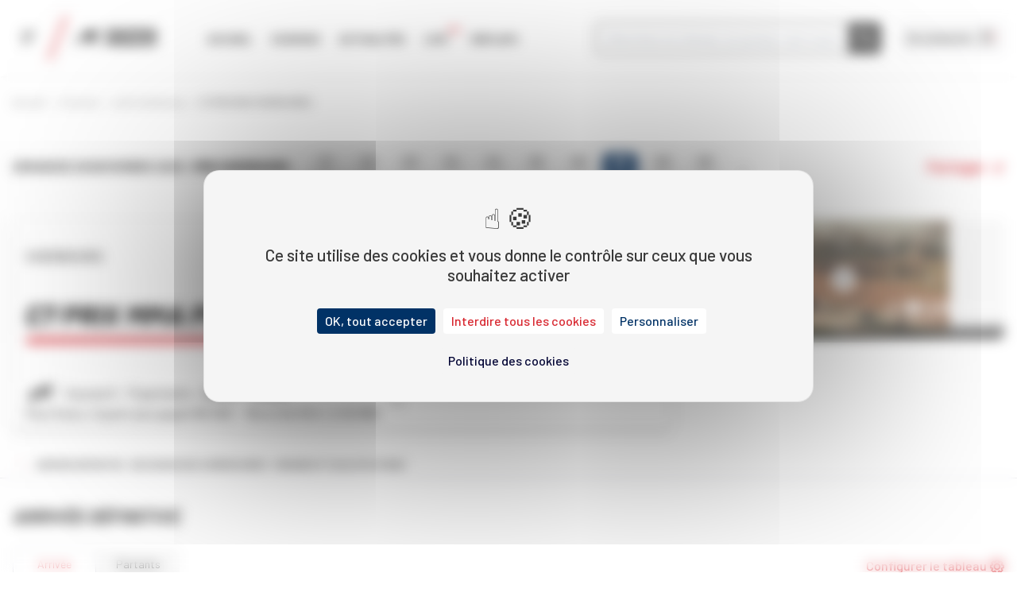

--- FILE ---
content_type: text/html; charset=UTF-8
request_url: https://equidia-playvodccf-p-player.hexaglobe.net/playvodccf_v3/iframe.php?videoId=20201129_32191652_00000HR&publicKey=4bf4b386c994bf0aa1f6a7bb64e8255b&hashKey=ec65732cc256407037ef0c10f4be12bceac749f1c16e4feadff724750ee684fb&expireTimestamp=1769700435&autoplay=1&mute=1
body_size: 994
content:
<!DOCTYPE html>
<html lang="en">
<head>
    <meta charset="UTF-8">
    <title>MultiFlux</title>

    <style>
        body
        {
            height: 100%;
            width: 100%;
            overflow: hidden;
            position: absolute;
            margin: 0px;
            padding: 0px;
            border: 0px none;
            font-size: 100%;
            text-align: start;
        }
        div#playerContainer
        {
            height: 100%;
        }

    </style>

    <script src="https://ajax.googleapis.com/ajax/libs/jquery/1.12.4/jquery.min.js" type="text/javascript"></script>

   <link rel="stylesheet" href="https://cdn-player.hexaglobe.net/equidia/main/hexa-player-latest.css" />
   <link rel="stylesheet" href="https://cdn-player.hexaglobe.net/equidia/main/custom-partner-latest.css" />
   <script src="https://cdn-player.hexaglobe.net/equidia/main/hexa-player-latest.js"></script>



</head>
<body class="hexaParentView">



<div id="playerContainer">
   <video playsinline autoplay muted class="video" style="width: 100%; height: 100%;"></video>
</div>


<script>
    (function(i,s,o,g,r,a,m){i['GoogleAnalyticsObject']=r;i[r]=i[r]||function(){
        (i[r].q=i[r].q||[]).push(arguments)},i[r].l=1*new Date();a=s.createElement(o),
        m=s.getElementsByTagName(o)[0];a.async=1;a.src=g;m.parentNode.insertBefore(a,m)
    })(window,document,'script','//www.google-analytics.com/analytics.js','ga');
    ga('create', 'UA-53446806-31', 'auto');
    ga('send', 'pageview');
</script>
<script>

   var parameterEquidia = {
       idDivContainer: 'playerContainer',
       videoId: '20201129_32191652_00000HR',
       apiUrl: 'https://equidia-vodccf-p-api.hexaglobe.net',
       authenticationParameter: 'b16d48525feb78bb5f729ab781e2b3cc/621e6b1e43601766df9513370ecb2c98abfca912a4839f0dd6d59c7e2dc16990/1769714837',
       urlPoster: 'https://equidia-vodccf-p-api.hexaglobe.net/thumbs/20201129_32191652_00000HR-1.jpg',
   };
   hexaplayerNamespace.initPlayerVOD(parameterEquidia);


</script>



</body>


</html>



--- FILE ---
content_type: text/html; charset=utf-8
request_url: https://www.google.com/recaptcha/api2/anchor?ar=1&k=6LfI3WwmAAAAAMIXs7qjKBMlnWZgRXiCHR9yTzZp&co=aHR0cHM6Ly93d3cubGV0cm90LmNvbTo0NDM.&hl=en&v=N67nZn4AqZkNcbeMu4prBgzg&size=invisible&anchor-ms=20000&execute-ms=30000&cb=5i1r8462zy72
body_size: 48767
content:
<!DOCTYPE HTML><html dir="ltr" lang="en"><head><meta http-equiv="Content-Type" content="text/html; charset=UTF-8">
<meta http-equiv="X-UA-Compatible" content="IE=edge">
<title>reCAPTCHA</title>
<style type="text/css">
/* cyrillic-ext */
@font-face {
  font-family: 'Roboto';
  font-style: normal;
  font-weight: 400;
  font-stretch: 100%;
  src: url(//fonts.gstatic.com/s/roboto/v48/KFO7CnqEu92Fr1ME7kSn66aGLdTylUAMa3GUBHMdazTgWw.woff2) format('woff2');
  unicode-range: U+0460-052F, U+1C80-1C8A, U+20B4, U+2DE0-2DFF, U+A640-A69F, U+FE2E-FE2F;
}
/* cyrillic */
@font-face {
  font-family: 'Roboto';
  font-style: normal;
  font-weight: 400;
  font-stretch: 100%;
  src: url(//fonts.gstatic.com/s/roboto/v48/KFO7CnqEu92Fr1ME7kSn66aGLdTylUAMa3iUBHMdazTgWw.woff2) format('woff2');
  unicode-range: U+0301, U+0400-045F, U+0490-0491, U+04B0-04B1, U+2116;
}
/* greek-ext */
@font-face {
  font-family: 'Roboto';
  font-style: normal;
  font-weight: 400;
  font-stretch: 100%;
  src: url(//fonts.gstatic.com/s/roboto/v48/KFO7CnqEu92Fr1ME7kSn66aGLdTylUAMa3CUBHMdazTgWw.woff2) format('woff2');
  unicode-range: U+1F00-1FFF;
}
/* greek */
@font-face {
  font-family: 'Roboto';
  font-style: normal;
  font-weight: 400;
  font-stretch: 100%;
  src: url(//fonts.gstatic.com/s/roboto/v48/KFO7CnqEu92Fr1ME7kSn66aGLdTylUAMa3-UBHMdazTgWw.woff2) format('woff2');
  unicode-range: U+0370-0377, U+037A-037F, U+0384-038A, U+038C, U+038E-03A1, U+03A3-03FF;
}
/* math */
@font-face {
  font-family: 'Roboto';
  font-style: normal;
  font-weight: 400;
  font-stretch: 100%;
  src: url(//fonts.gstatic.com/s/roboto/v48/KFO7CnqEu92Fr1ME7kSn66aGLdTylUAMawCUBHMdazTgWw.woff2) format('woff2');
  unicode-range: U+0302-0303, U+0305, U+0307-0308, U+0310, U+0312, U+0315, U+031A, U+0326-0327, U+032C, U+032F-0330, U+0332-0333, U+0338, U+033A, U+0346, U+034D, U+0391-03A1, U+03A3-03A9, U+03B1-03C9, U+03D1, U+03D5-03D6, U+03F0-03F1, U+03F4-03F5, U+2016-2017, U+2034-2038, U+203C, U+2040, U+2043, U+2047, U+2050, U+2057, U+205F, U+2070-2071, U+2074-208E, U+2090-209C, U+20D0-20DC, U+20E1, U+20E5-20EF, U+2100-2112, U+2114-2115, U+2117-2121, U+2123-214F, U+2190, U+2192, U+2194-21AE, U+21B0-21E5, U+21F1-21F2, U+21F4-2211, U+2213-2214, U+2216-22FF, U+2308-230B, U+2310, U+2319, U+231C-2321, U+2336-237A, U+237C, U+2395, U+239B-23B7, U+23D0, U+23DC-23E1, U+2474-2475, U+25AF, U+25B3, U+25B7, U+25BD, U+25C1, U+25CA, U+25CC, U+25FB, U+266D-266F, U+27C0-27FF, U+2900-2AFF, U+2B0E-2B11, U+2B30-2B4C, U+2BFE, U+3030, U+FF5B, U+FF5D, U+1D400-1D7FF, U+1EE00-1EEFF;
}
/* symbols */
@font-face {
  font-family: 'Roboto';
  font-style: normal;
  font-weight: 400;
  font-stretch: 100%;
  src: url(//fonts.gstatic.com/s/roboto/v48/KFO7CnqEu92Fr1ME7kSn66aGLdTylUAMaxKUBHMdazTgWw.woff2) format('woff2');
  unicode-range: U+0001-000C, U+000E-001F, U+007F-009F, U+20DD-20E0, U+20E2-20E4, U+2150-218F, U+2190, U+2192, U+2194-2199, U+21AF, U+21E6-21F0, U+21F3, U+2218-2219, U+2299, U+22C4-22C6, U+2300-243F, U+2440-244A, U+2460-24FF, U+25A0-27BF, U+2800-28FF, U+2921-2922, U+2981, U+29BF, U+29EB, U+2B00-2BFF, U+4DC0-4DFF, U+FFF9-FFFB, U+10140-1018E, U+10190-1019C, U+101A0, U+101D0-101FD, U+102E0-102FB, U+10E60-10E7E, U+1D2C0-1D2D3, U+1D2E0-1D37F, U+1F000-1F0FF, U+1F100-1F1AD, U+1F1E6-1F1FF, U+1F30D-1F30F, U+1F315, U+1F31C, U+1F31E, U+1F320-1F32C, U+1F336, U+1F378, U+1F37D, U+1F382, U+1F393-1F39F, U+1F3A7-1F3A8, U+1F3AC-1F3AF, U+1F3C2, U+1F3C4-1F3C6, U+1F3CA-1F3CE, U+1F3D4-1F3E0, U+1F3ED, U+1F3F1-1F3F3, U+1F3F5-1F3F7, U+1F408, U+1F415, U+1F41F, U+1F426, U+1F43F, U+1F441-1F442, U+1F444, U+1F446-1F449, U+1F44C-1F44E, U+1F453, U+1F46A, U+1F47D, U+1F4A3, U+1F4B0, U+1F4B3, U+1F4B9, U+1F4BB, U+1F4BF, U+1F4C8-1F4CB, U+1F4D6, U+1F4DA, U+1F4DF, U+1F4E3-1F4E6, U+1F4EA-1F4ED, U+1F4F7, U+1F4F9-1F4FB, U+1F4FD-1F4FE, U+1F503, U+1F507-1F50B, U+1F50D, U+1F512-1F513, U+1F53E-1F54A, U+1F54F-1F5FA, U+1F610, U+1F650-1F67F, U+1F687, U+1F68D, U+1F691, U+1F694, U+1F698, U+1F6AD, U+1F6B2, U+1F6B9-1F6BA, U+1F6BC, U+1F6C6-1F6CF, U+1F6D3-1F6D7, U+1F6E0-1F6EA, U+1F6F0-1F6F3, U+1F6F7-1F6FC, U+1F700-1F7FF, U+1F800-1F80B, U+1F810-1F847, U+1F850-1F859, U+1F860-1F887, U+1F890-1F8AD, U+1F8B0-1F8BB, U+1F8C0-1F8C1, U+1F900-1F90B, U+1F93B, U+1F946, U+1F984, U+1F996, U+1F9E9, U+1FA00-1FA6F, U+1FA70-1FA7C, U+1FA80-1FA89, U+1FA8F-1FAC6, U+1FACE-1FADC, U+1FADF-1FAE9, U+1FAF0-1FAF8, U+1FB00-1FBFF;
}
/* vietnamese */
@font-face {
  font-family: 'Roboto';
  font-style: normal;
  font-weight: 400;
  font-stretch: 100%;
  src: url(//fonts.gstatic.com/s/roboto/v48/KFO7CnqEu92Fr1ME7kSn66aGLdTylUAMa3OUBHMdazTgWw.woff2) format('woff2');
  unicode-range: U+0102-0103, U+0110-0111, U+0128-0129, U+0168-0169, U+01A0-01A1, U+01AF-01B0, U+0300-0301, U+0303-0304, U+0308-0309, U+0323, U+0329, U+1EA0-1EF9, U+20AB;
}
/* latin-ext */
@font-face {
  font-family: 'Roboto';
  font-style: normal;
  font-weight: 400;
  font-stretch: 100%;
  src: url(//fonts.gstatic.com/s/roboto/v48/KFO7CnqEu92Fr1ME7kSn66aGLdTylUAMa3KUBHMdazTgWw.woff2) format('woff2');
  unicode-range: U+0100-02BA, U+02BD-02C5, U+02C7-02CC, U+02CE-02D7, U+02DD-02FF, U+0304, U+0308, U+0329, U+1D00-1DBF, U+1E00-1E9F, U+1EF2-1EFF, U+2020, U+20A0-20AB, U+20AD-20C0, U+2113, U+2C60-2C7F, U+A720-A7FF;
}
/* latin */
@font-face {
  font-family: 'Roboto';
  font-style: normal;
  font-weight: 400;
  font-stretch: 100%;
  src: url(//fonts.gstatic.com/s/roboto/v48/KFO7CnqEu92Fr1ME7kSn66aGLdTylUAMa3yUBHMdazQ.woff2) format('woff2');
  unicode-range: U+0000-00FF, U+0131, U+0152-0153, U+02BB-02BC, U+02C6, U+02DA, U+02DC, U+0304, U+0308, U+0329, U+2000-206F, U+20AC, U+2122, U+2191, U+2193, U+2212, U+2215, U+FEFF, U+FFFD;
}
/* cyrillic-ext */
@font-face {
  font-family: 'Roboto';
  font-style: normal;
  font-weight: 500;
  font-stretch: 100%;
  src: url(//fonts.gstatic.com/s/roboto/v48/KFO7CnqEu92Fr1ME7kSn66aGLdTylUAMa3GUBHMdazTgWw.woff2) format('woff2');
  unicode-range: U+0460-052F, U+1C80-1C8A, U+20B4, U+2DE0-2DFF, U+A640-A69F, U+FE2E-FE2F;
}
/* cyrillic */
@font-face {
  font-family: 'Roboto';
  font-style: normal;
  font-weight: 500;
  font-stretch: 100%;
  src: url(//fonts.gstatic.com/s/roboto/v48/KFO7CnqEu92Fr1ME7kSn66aGLdTylUAMa3iUBHMdazTgWw.woff2) format('woff2');
  unicode-range: U+0301, U+0400-045F, U+0490-0491, U+04B0-04B1, U+2116;
}
/* greek-ext */
@font-face {
  font-family: 'Roboto';
  font-style: normal;
  font-weight: 500;
  font-stretch: 100%;
  src: url(//fonts.gstatic.com/s/roboto/v48/KFO7CnqEu92Fr1ME7kSn66aGLdTylUAMa3CUBHMdazTgWw.woff2) format('woff2');
  unicode-range: U+1F00-1FFF;
}
/* greek */
@font-face {
  font-family: 'Roboto';
  font-style: normal;
  font-weight: 500;
  font-stretch: 100%;
  src: url(//fonts.gstatic.com/s/roboto/v48/KFO7CnqEu92Fr1ME7kSn66aGLdTylUAMa3-UBHMdazTgWw.woff2) format('woff2');
  unicode-range: U+0370-0377, U+037A-037F, U+0384-038A, U+038C, U+038E-03A1, U+03A3-03FF;
}
/* math */
@font-face {
  font-family: 'Roboto';
  font-style: normal;
  font-weight: 500;
  font-stretch: 100%;
  src: url(//fonts.gstatic.com/s/roboto/v48/KFO7CnqEu92Fr1ME7kSn66aGLdTylUAMawCUBHMdazTgWw.woff2) format('woff2');
  unicode-range: U+0302-0303, U+0305, U+0307-0308, U+0310, U+0312, U+0315, U+031A, U+0326-0327, U+032C, U+032F-0330, U+0332-0333, U+0338, U+033A, U+0346, U+034D, U+0391-03A1, U+03A3-03A9, U+03B1-03C9, U+03D1, U+03D5-03D6, U+03F0-03F1, U+03F4-03F5, U+2016-2017, U+2034-2038, U+203C, U+2040, U+2043, U+2047, U+2050, U+2057, U+205F, U+2070-2071, U+2074-208E, U+2090-209C, U+20D0-20DC, U+20E1, U+20E5-20EF, U+2100-2112, U+2114-2115, U+2117-2121, U+2123-214F, U+2190, U+2192, U+2194-21AE, U+21B0-21E5, U+21F1-21F2, U+21F4-2211, U+2213-2214, U+2216-22FF, U+2308-230B, U+2310, U+2319, U+231C-2321, U+2336-237A, U+237C, U+2395, U+239B-23B7, U+23D0, U+23DC-23E1, U+2474-2475, U+25AF, U+25B3, U+25B7, U+25BD, U+25C1, U+25CA, U+25CC, U+25FB, U+266D-266F, U+27C0-27FF, U+2900-2AFF, U+2B0E-2B11, U+2B30-2B4C, U+2BFE, U+3030, U+FF5B, U+FF5D, U+1D400-1D7FF, U+1EE00-1EEFF;
}
/* symbols */
@font-face {
  font-family: 'Roboto';
  font-style: normal;
  font-weight: 500;
  font-stretch: 100%;
  src: url(//fonts.gstatic.com/s/roboto/v48/KFO7CnqEu92Fr1ME7kSn66aGLdTylUAMaxKUBHMdazTgWw.woff2) format('woff2');
  unicode-range: U+0001-000C, U+000E-001F, U+007F-009F, U+20DD-20E0, U+20E2-20E4, U+2150-218F, U+2190, U+2192, U+2194-2199, U+21AF, U+21E6-21F0, U+21F3, U+2218-2219, U+2299, U+22C4-22C6, U+2300-243F, U+2440-244A, U+2460-24FF, U+25A0-27BF, U+2800-28FF, U+2921-2922, U+2981, U+29BF, U+29EB, U+2B00-2BFF, U+4DC0-4DFF, U+FFF9-FFFB, U+10140-1018E, U+10190-1019C, U+101A0, U+101D0-101FD, U+102E0-102FB, U+10E60-10E7E, U+1D2C0-1D2D3, U+1D2E0-1D37F, U+1F000-1F0FF, U+1F100-1F1AD, U+1F1E6-1F1FF, U+1F30D-1F30F, U+1F315, U+1F31C, U+1F31E, U+1F320-1F32C, U+1F336, U+1F378, U+1F37D, U+1F382, U+1F393-1F39F, U+1F3A7-1F3A8, U+1F3AC-1F3AF, U+1F3C2, U+1F3C4-1F3C6, U+1F3CA-1F3CE, U+1F3D4-1F3E0, U+1F3ED, U+1F3F1-1F3F3, U+1F3F5-1F3F7, U+1F408, U+1F415, U+1F41F, U+1F426, U+1F43F, U+1F441-1F442, U+1F444, U+1F446-1F449, U+1F44C-1F44E, U+1F453, U+1F46A, U+1F47D, U+1F4A3, U+1F4B0, U+1F4B3, U+1F4B9, U+1F4BB, U+1F4BF, U+1F4C8-1F4CB, U+1F4D6, U+1F4DA, U+1F4DF, U+1F4E3-1F4E6, U+1F4EA-1F4ED, U+1F4F7, U+1F4F9-1F4FB, U+1F4FD-1F4FE, U+1F503, U+1F507-1F50B, U+1F50D, U+1F512-1F513, U+1F53E-1F54A, U+1F54F-1F5FA, U+1F610, U+1F650-1F67F, U+1F687, U+1F68D, U+1F691, U+1F694, U+1F698, U+1F6AD, U+1F6B2, U+1F6B9-1F6BA, U+1F6BC, U+1F6C6-1F6CF, U+1F6D3-1F6D7, U+1F6E0-1F6EA, U+1F6F0-1F6F3, U+1F6F7-1F6FC, U+1F700-1F7FF, U+1F800-1F80B, U+1F810-1F847, U+1F850-1F859, U+1F860-1F887, U+1F890-1F8AD, U+1F8B0-1F8BB, U+1F8C0-1F8C1, U+1F900-1F90B, U+1F93B, U+1F946, U+1F984, U+1F996, U+1F9E9, U+1FA00-1FA6F, U+1FA70-1FA7C, U+1FA80-1FA89, U+1FA8F-1FAC6, U+1FACE-1FADC, U+1FADF-1FAE9, U+1FAF0-1FAF8, U+1FB00-1FBFF;
}
/* vietnamese */
@font-face {
  font-family: 'Roboto';
  font-style: normal;
  font-weight: 500;
  font-stretch: 100%;
  src: url(//fonts.gstatic.com/s/roboto/v48/KFO7CnqEu92Fr1ME7kSn66aGLdTylUAMa3OUBHMdazTgWw.woff2) format('woff2');
  unicode-range: U+0102-0103, U+0110-0111, U+0128-0129, U+0168-0169, U+01A0-01A1, U+01AF-01B0, U+0300-0301, U+0303-0304, U+0308-0309, U+0323, U+0329, U+1EA0-1EF9, U+20AB;
}
/* latin-ext */
@font-face {
  font-family: 'Roboto';
  font-style: normal;
  font-weight: 500;
  font-stretch: 100%;
  src: url(//fonts.gstatic.com/s/roboto/v48/KFO7CnqEu92Fr1ME7kSn66aGLdTylUAMa3KUBHMdazTgWw.woff2) format('woff2');
  unicode-range: U+0100-02BA, U+02BD-02C5, U+02C7-02CC, U+02CE-02D7, U+02DD-02FF, U+0304, U+0308, U+0329, U+1D00-1DBF, U+1E00-1E9F, U+1EF2-1EFF, U+2020, U+20A0-20AB, U+20AD-20C0, U+2113, U+2C60-2C7F, U+A720-A7FF;
}
/* latin */
@font-face {
  font-family: 'Roboto';
  font-style: normal;
  font-weight: 500;
  font-stretch: 100%;
  src: url(//fonts.gstatic.com/s/roboto/v48/KFO7CnqEu92Fr1ME7kSn66aGLdTylUAMa3yUBHMdazQ.woff2) format('woff2');
  unicode-range: U+0000-00FF, U+0131, U+0152-0153, U+02BB-02BC, U+02C6, U+02DA, U+02DC, U+0304, U+0308, U+0329, U+2000-206F, U+20AC, U+2122, U+2191, U+2193, U+2212, U+2215, U+FEFF, U+FFFD;
}
/* cyrillic-ext */
@font-face {
  font-family: 'Roboto';
  font-style: normal;
  font-weight: 900;
  font-stretch: 100%;
  src: url(//fonts.gstatic.com/s/roboto/v48/KFO7CnqEu92Fr1ME7kSn66aGLdTylUAMa3GUBHMdazTgWw.woff2) format('woff2');
  unicode-range: U+0460-052F, U+1C80-1C8A, U+20B4, U+2DE0-2DFF, U+A640-A69F, U+FE2E-FE2F;
}
/* cyrillic */
@font-face {
  font-family: 'Roboto';
  font-style: normal;
  font-weight: 900;
  font-stretch: 100%;
  src: url(//fonts.gstatic.com/s/roboto/v48/KFO7CnqEu92Fr1ME7kSn66aGLdTylUAMa3iUBHMdazTgWw.woff2) format('woff2');
  unicode-range: U+0301, U+0400-045F, U+0490-0491, U+04B0-04B1, U+2116;
}
/* greek-ext */
@font-face {
  font-family: 'Roboto';
  font-style: normal;
  font-weight: 900;
  font-stretch: 100%;
  src: url(//fonts.gstatic.com/s/roboto/v48/KFO7CnqEu92Fr1ME7kSn66aGLdTylUAMa3CUBHMdazTgWw.woff2) format('woff2');
  unicode-range: U+1F00-1FFF;
}
/* greek */
@font-face {
  font-family: 'Roboto';
  font-style: normal;
  font-weight: 900;
  font-stretch: 100%;
  src: url(//fonts.gstatic.com/s/roboto/v48/KFO7CnqEu92Fr1ME7kSn66aGLdTylUAMa3-UBHMdazTgWw.woff2) format('woff2');
  unicode-range: U+0370-0377, U+037A-037F, U+0384-038A, U+038C, U+038E-03A1, U+03A3-03FF;
}
/* math */
@font-face {
  font-family: 'Roboto';
  font-style: normal;
  font-weight: 900;
  font-stretch: 100%;
  src: url(//fonts.gstatic.com/s/roboto/v48/KFO7CnqEu92Fr1ME7kSn66aGLdTylUAMawCUBHMdazTgWw.woff2) format('woff2');
  unicode-range: U+0302-0303, U+0305, U+0307-0308, U+0310, U+0312, U+0315, U+031A, U+0326-0327, U+032C, U+032F-0330, U+0332-0333, U+0338, U+033A, U+0346, U+034D, U+0391-03A1, U+03A3-03A9, U+03B1-03C9, U+03D1, U+03D5-03D6, U+03F0-03F1, U+03F4-03F5, U+2016-2017, U+2034-2038, U+203C, U+2040, U+2043, U+2047, U+2050, U+2057, U+205F, U+2070-2071, U+2074-208E, U+2090-209C, U+20D0-20DC, U+20E1, U+20E5-20EF, U+2100-2112, U+2114-2115, U+2117-2121, U+2123-214F, U+2190, U+2192, U+2194-21AE, U+21B0-21E5, U+21F1-21F2, U+21F4-2211, U+2213-2214, U+2216-22FF, U+2308-230B, U+2310, U+2319, U+231C-2321, U+2336-237A, U+237C, U+2395, U+239B-23B7, U+23D0, U+23DC-23E1, U+2474-2475, U+25AF, U+25B3, U+25B7, U+25BD, U+25C1, U+25CA, U+25CC, U+25FB, U+266D-266F, U+27C0-27FF, U+2900-2AFF, U+2B0E-2B11, U+2B30-2B4C, U+2BFE, U+3030, U+FF5B, U+FF5D, U+1D400-1D7FF, U+1EE00-1EEFF;
}
/* symbols */
@font-face {
  font-family: 'Roboto';
  font-style: normal;
  font-weight: 900;
  font-stretch: 100%;
  src: url(//fonts.gstatic.com/s/roboto/v48/KFO7CnqEu92Fr1ME7kSn66aGLdTylUAMaxKUBHMdazTgWw.woff2) format('woff2');
  unicode-range: U+0001-000C, U+000E-001F, U+007F-009F, U+20DD-20E0, U+20E2-20E4, U+2150-218F, U+2190, U+2192, U+2194-2199, U+21AF, U+21E6-21F0, U+21F3, U+2218-2219, U+2299, U+22C4-22C6, U+2300-243F, U+2440-244A, U+2460-24FF, U+25A0-27BF, U+2800-28FF, U+2921-2922, U+2981, U+29BF, U+29EB, U+2B00-2BFF, U+4DC0-4DFF, U+FFF9-FFFB, U+10140-1018E, U+10190-1019C, U+101A0, U+101D0-101FD, U+102E0-102FB, U+10E60-10E7E, U+1D2C0-1D2D3, U+1D2E0-1D37F, U+1F000-1F0FF, U+1F100-1F1AD, U+1F1E6-1F1FF, U+1F30D-1F30F, U+1F315, U+1F31C, U+1F31E, U+1F320-1F32C, U+1F336, U+1F378, U+1F37D, U+1F382, U+1F393-1F39F, U+1F3A7-1F3A8, U+1F3AC-1F3AF, U+1F3C2, U+1F3C4-1F3C6, U+1F3CA-1F3CE, U+1F3D4-1F3E0, U+1F3ED, U+1F3F1-1F3F3, U+1F3F5-1F3F7, U+1F408, U+1F415, U+1F41F, U+1F426, U+1F43F, U+1F441-1F442, U+1F444, U+1F446-1F449, U+1F44C-1F44E, U+1F453, U+1F46A, U+1F47D, U+1F4A3, U+1F4B0, U+1F4B3, U+1F4B9, U+1F4BB, U+1F4BF, U+1F4C8-1F4CB, U+1F4D6, U+1F4DA, U+1F4DF, U+1F4E3-1F4E6, U+1F4EA-1F4ED, U+1F4F7, U+1F4F9-1F4FB, U+1F4FD-1F4FE, U+1F503, U+1F507-1F50B, U+1F50D, U+1F512-1F513, U+1F53E-1F54A, U+1F54F-1F5FA, U+1F610, U+1F650-1F67F, U+1F687, U+1F68D, U+1F691, U+1F694, U+1F698, U+1F6AD, U+1F6B2, U+1F6B9-1F6BA, U+1F6BC, U+1F6C6-1F6CF, U+1F6D3-1F6D7, U+1F6E0-1F6EA, U+1F6F0-1F6F3, U+1F6F7-1F6FC, U+1F700-1F7FF, U+1F800-1F80B, U+1F810-1F847, U+1F850-1F859, U+1F860-1F887, U+1F890-1F8AD, U+1F8B0-1F8BB, U+1F8C0-1F8C1, U+1F900-1F90B, U+1F93B, U+1F946, U+1F984, U+1F996, U+1F9E9, U+1FA00-1FA6F, U+1FA70-1FA7C, U+1FA80-1FA89, U+1FA8F-1FAC6, U+1FACE-1FADC, U+1FADF-1FAE9, U+1FAF0-1FAF8, U+1FB00-1FBFF;
}
/* vietnamese */
@font-face {
  font-family: 'Roboto';
  font-style: normal;
  font-weight: 900;
  font-stretch: 100%;
  src: url(//fonts.gstatic.com/s/roboto/v48/KFO7CnqEu92Fr1ME7kSn66aGLdTylUAMa3OUBHMdazTgWw.woff2) format('woff2');
  unicode-range: U+0102-0103, U+0110-0111, U+0128-0129, U+0168-0169, U+01A0-01A1, U+01AF-01B0, U+0300-0301, U+0303-0304, U+0308-0309, U+0323, U+0329, U+1EA0-1EF9, U+20AB;
}
/* latin-ext */
@font-face {
  font-family: 'Roboto';
  font-style: normal;
  font-weight: 900;
  font-stretch: 100%;
  src: url(//fonts.gstatic.com/s/roboto/v48/KFO7CnqEu92Fr1ME7kSn66aGLdTylUAMa3KUBHMdazTgWw.woff2) format('woff2');
  unicode-range: U+0100-02BA, U+02BD-02C5, U+02C7-02CC, U+02CE-02D7, U+02DD-02FF, U+0304, U+0308, U+0329, U+1D00-1DBF, U+1E00-1E9F, U+1EF2-1EFF, U+2020, U+20A0-20AB, U+20AD-20C0, U+2113, U+2C60-2C7F, U+A720-A7FF;
}
/* latin */
@font-face {
  font-family: 'Roboto';
  font-style: normal;
  font-weight: 900;
  font-stretch: 100%;
  src: url(//fonts.gstatic.com/s/roboto/v48/KFO7CnqEu92Fr1ME7kSn66aGLdTylUAMa3yUBHMdazQ.woff2) format('woff2');
  unicode-range: U+0000-00FF, U+0131, U+0152-0153, U+02BB-02BC, U+02C6, U+02DA, U+02DC, U+0304, U+0308, U+0329, U+2000-206F, U+20AC, U+2122, U+2191, U+2193, U+2212, U+2215, U+FEFF, U+FFFD;
}

</style>
<link rel="stylesheet" type="text/css" href="https://www.gstatic.com/recaptcha/releases/N67nZn4AqZkNcbeMu4prBgzg/styles__ltr.css">
<script nonce="CTfBwo0CTxvzunmlYOk7Dg" type="text/javascript">window['__recaptcha_api'] = 'https://www.google.com/recaptcha/api2/';</script>
<script type="text/javascript" src="https://www.gstatic.com/recaptcha/releases/N67nZn4AqZkNcbeMu4prBgzg/recaptcha__en.js" nonce="CTfBwo0CTxvzunmlYOk7Dg">
      
    </script></head>
<body><div id="rc-anchor-alert" class="rc-anchor-alert"></div>
<input type="hidden" id="recaptcha-token" value="[base64]">
<script type="text/javascript" nonce="CTfBwo0CTxvzunmlYOk7Dg">
      recaptcha.anchor.Main.init("[\x22ainput\x22,[\x22bgdata\x22,\x22\x22,\[base64]/[base64]/[base64]/bmV3IHJbeF0oY1swXSk6RT09Mj9uZXcgclt4XShjWzBdLGNbMV0pOkU9PTM/bmV3IHJbeF0oY1swXSxjWzFdLGNbMl0pOkU9PTQ/[base64]/[base64]/[base64]/[base64]/[base64]/[base64]/[base64]/[base64]\x22,\[base64]\\u003d\x22,\[base64]/CuWcpw7t4w6HDl8K7AsOxGEfCkcOFwp90w4nDhMOww6XDumYUw7vDvsOgw4IUwoLChl5Nwo5uD8Oowp7Dk8KVBjbDpcOgwrN2W8O/QsO9wofDi1PDrjg+wrXDgGZ0w5NTC8KIwpwgC8K+VsO/HUddw652R8OxeMK3O8KtR8KHdsKGdBNDwq92woTCjcOlwqvCncOMIsOEUcKsRsKywqXDiToIDcOlMcK4C8Kmwrcyw6jDpULClTNSwrpicX/DiUhOVFnCh8Kaw7QPwrYUAsOue8K3w4PCisKTNk7CpMOzasO/ewMEBMO6UzxyKsOcw7YBw5PDrgrDlyfDhR9jDF8QZcKrwoDDs8K0WE3DpMKiNcOZCcOxwofDowgnUT5Awp/Dj8OPwpFMw5XDqlDCvQXDvkESwqHCtX/Dlz/ClVkKw7QuO3lVwr7DmjvCncOXw4LCthXDssOUAMOdDMKkw4Mgf38Pw5lFwqoybhLDpHnCgmvDjj/[base64]/CrsOFPwsDwr7DpcKjw6HCj8OaLwHCpcKDRm/[base64]/CjwlowoTCrcKcw6HCk0XDlgfDicO1PcKwHWBiMcK9w6XDkcKEwqtqw43Dh8KsaMOxwq5YwrQuRxfDo8KTw7oUfQ8wwrlyOSTChRbCvljClDJsw5Y4fMKKwpPDmjpGwp1aNS/[base64]/H8Krw7I1YcOnWDfCu2PCpHHCuBXCmWnCtx1kVMOfI8O8w4ApKksmNMKWwqfCrws1W8KRw75qGcOqNMOawoxxwpggwqkOw6LDp1PClcO2ZsKKT8OTFjzDrcKswrpSCW/DnHBBw6Bow5fCuFcxw7AfbxVcYWXCgi0xXsKPd8Oiw4ZyEMO8wqTCrcKbw5klFlDChsKrw5XDi8KUQsKmABZFMHc4wqkNw7wzw4NTwqnDig/CnMKAwqwjwrl7XsOqNQLCthZRwrrCosOnwpPClzbCjlofQMKWfcKHB8O4aMKcJHLCjhUwMh8wK3rDrEhewrLCqMK3S8Khw7lTRsKCc8O/LsKGU1IxagIcLAnDnSEvwoBOw7TDi0B1ccKmw6HDusOMEMKbw5FMDnYJNcO6wrDCmgjCpy/CicOqO2lkwowowrVnX8Kzch3CqMOew5zCjgPCgWhCw4/DqGPDgwzCjztkwpXDicOKwowqw5UnS8KmOEDCtcKoI8ODwrjDgSw0woDDisKeCRo8VMODK04rYsO7dEPDl8Kbw7PDokVlESwsw6/CrMOlw7ZCwp3DjnDCrwBcw57CiyF1wpsMZxAtQ2XCg8Kdw4DCh8KIw5AJQwfCiS14wodPJcKvVcKXwrnCvCAJehLChUDDn1Mvw4sYw4/DkiNBXGt7NcKiw6luw6VQwpc8w5/Dlj/CpSbCpsKawo3DpzoZRMKrwrPDgBEOTMOrw6zDv8K/w43DgF3CuVNmXsONG8KJEMKvw6HDvcKpIyB8wpXCosOvXGYFCsKzDQPCmEtWwq9NWXxIeMODeWvDtW/CqcOvBsOdVyDCmnwFTcKKUMKlw77ClQlKUcOCwrjCq8KMw4TDvBBxw4dTB8O9w5EfLUfDsz9CMVRpw7gCwrIjb8O6NBloMMK8TWLCkk4ZScKFw7Vuw73DrMOIYMOWwrPDlsK0wqpgPhjCtMKbw77CimzDoX5Cwqk+w5FAw4LDj0zCksOtPsKPw4wcScKHQcKDw7R/[base64]/UsK+ccK4P3oAw456w6Muw5JaI3A2d3XDoCLDlsOJUTYHw7XDrMKzwr7ChCpyw6xqwpPDo1bDrGErwo/CucOrMMOLAsKuw7JkAcKawoMzwprDtsKbNhoeY8OZIsK9w4HDpSw8w4kRwrTCv3HDrnpHd8KRw5oRwoIiAX/[base64]/Ckl40E8KdwqgUOSrDuMKbD1/DiMOiQ3ltaXzDg03CmWJRw5AIXMKsV8Kaw5nClMKRAE/DmsOYwoPDncK3w7h+w6VCbcKmw4zCuMOHw4XDmELCosKDPV9yTHLDl8Okwr09JRcXwqbDiht1RMOyw4wQWsO0e0jCom/[base64]/DpsKow7DCmSxkfTE+FgV1YkdNw4fCjsKbLcOrUHrCm1nDlMKdwp/[base64]/CpRBFJUPDtm3CpcOtUMOOAh0LUVbDuMOmwozDtC/CshAKwozCuw/Ck8K7w6jDmMOEMMOww53DjsKGdhEQN8OuwoHDnEtpwqjDh0PDp8KXEnLDk0tDSWkaw7/ClWzDk8OlwrjDmj1Cw4slwoh/wpcGL3HDkgrCnMOPw4XDpcKHeMKIen54WD7DjMK5PBPCvHA3wrvDtGhpw7ErPQVkAwlOwrDDucKRejV+wrfCh35Kw7I4wp/[base64]/CgA3CvX08w5zDjR7DsANkwq3CpwAuwqJaRVAWw7Yaw61YAU/DnS7CucKjw47CsWXCrsK8BMOqGVdkE8KJY8ONwrbDsXTDn8OpI8OsHXjChsKnwq3DjMK5Aj/Cp8OIVcKZwrVjwoLDl8OLw4bDvMOsSWzDnkLCk8K3w6oiwofCtsKKJTMQU2BJwqjDvF9AKg7Ct1tvwrbDmcK+w6w7VsO4w6ljwr4HwrEyTR/CrsKowoF3csKQwqAsWMKswoFgwpbCgXhnJsKdwprCicOUw4cGwrLDpUfDqXkDKhYSdnDDjsO5w6BCbEM2w5LDssKZw7PChkfCr8O5Gk9jwqvCmEM+BcK+wpXDhcOCf8OgVsKewp7ConN3JVvDsyHDvMOVwrzDt1vCr8OOJGXDiMKBw48/UnfCiDTDiALDuBvCoi8qw7TDkGRBXhgaVMK5dRQZBhvCkcKIHCYIWMOYHcOlwrhcw69OUsOablocwpLCnsKFGjvDs8KyD8K+w79dwrtvTyBXwqrCjRXDuwNHw7hCwrcBA8OZwqJnSQLCtcKfR3I8w5/[base64]/DtVbCjgzCll7Dog8EcHXCui4pUTRkbMKKYArChsOnwp/CpsOBwph0woFvwqzDsWvDm1AqacKhADkKZw/CsMO1VCXDjsOXw6/DrBFYOWjCocK2wqFKTMKFwphbwrIiPcOqSBg+A8Omw7R2ckdhwrESSMOtwrYawrt6A8O0YxrDisO0w5gew4jCi8OnCMKzw7YWSsKNel7DuH/[base64]/DhsKaw5vDhVbDpDzCjMOGw6sDLMONw6HCmAXCm3Qdw49HUcK+w7nDpMO3wojCjsOPPzzDs8OBRjjClA0DFMKLw6t2C0JaeT4Nw4dPwqMVaXtlwp3Du8O/cyrCtCgWaMOOcEfDo8KueMOTwrsnGD/[base64]/[base64]/w6hTw4/CrlvDvMK2wpvDk8K0cSIaw7nDnyjDk8KnwrvDtRbCjEUkdUpSw73DkTPDtQh8LsOrcMOXw5VpaMOXw6DDrcKrPsOsc192a10nZMKZMsKcw7B5bR7CgsO3wqIMUxMewoQCAA3CkkfDh2h/w6nDvcKdDg3CrTojf8OcIcKVw7vDtQ4lw6NKw5rDiTViDMOYwqnCqcOPwrbCu8K+wqJ3I8KxwoEDwqjDtB08d2M9LMKuwpjDtsOUwqvCv8OSOV8ofltnEsKTwollwrJLw7fDvsOXwoLCrX51w51gwpfDisODwpTChcKfKkxhwokJHQk/[base64]/CtsO8XDbDi33CrCh2wrLDmSrClMKCBB9tDG3CoMKFTsKTfCbCoHbCoMO0wpwSwr7ClA7DuTRFw6HDvX/CoTfDh8KSbcKQwpTDh2gVI1zClUI3OMOmYMOkVmEoJ3vDmmIEcnrClTw8w5hAwovCpcOaa8Ozw5rCq8O/wpfCsFZzKcO5eGLDtFwDw4nDnMKzf3MdOcKqwpc9w6IGWyjChMKZTsK+VW7CkULCusK5w59SZnM2DXFkw4gDwr5uwqDDq8K9w6/[base64]/Dm8KCwpMzCSRZw6nCnsKJCcOVwqsCOmjDkAfCq8OjccOIWn8Uw6/Di8KSw4EHGMO9wpRTasOYw7dLe8KEwphvCsKvYWxvwrtuw4jCt8K0wq7CosK8bMOfwqLCo19cw7rCjkTDo8KaYMOvLMODwosrMMKVLMKxw543Z8OFw7jDqcKERRojw7VdV8Omw5FBwohEw6/DojjCsi3CvMOKwpnDmcKswq7Cin/Cn8KTw7XDrMK0LcOBBE08KRFwDgHCl0EJw4DDvHfCqsO/Jz8rS8OQDCTDt0TCjlnDjsKGFMK5bDDDlMKdXWPCnsOTLMO8UWfCjAXDogbDjw1gKMK5wqonw4vCmcK3wpvCqn7Cg3dDDCxSKG50TcKDJQFZw6HDmcKWEQ8LGcO6Cg5awo3DgsOMwqd3w6zDkX3Dqy7CmcOUPmfDtgkXNEN7H3oJw5ILw5TDtVzCpMOWwr/[base64]/DusKVV3DClMOOw4XDjBLCm0DDr1DDqyc8woDDqMKnw53CvHQSGk0Mw45UdcOWwrBSwrLDoyvDvwzDuQ1mVSDCmMKww4vDucOMSy7Dg1nCknXDuB3CiMKyRMO+J8Oywox/LsKDw5dNVsKwwqYpRsOHw5VIXU5kfkrCssO6Vz7Dlz7Dt0TDsy/Dn0xnCMKgRAJOw4jDo8KswpJ5wrNVTcOMGxbCpDnCrsOzw6deWlzDicOLwrE/bcOswo7DpsKkMsOmwojCmhM1wr/[base64]/DrMK/w4ExwqZzJh3Cjy7Dr8OyVzbDtcOAw4zCgsK4wqDCsiMvXTQ/w4dlw6/[base64]/DvDbCm0h4HkhqwpVnwrXCh29Vw5lIwrp9A3TChsO5NMO2wrvCmGUXYxtMEQLDrsOWwqrDmsKaw6wLbcO/[base64]/CkUseNWvClnrCl2zCnMORwpTDiG3CslDDkMKBeQlQwr3CpMKewoXDhcOKN8Kewq0HWSfDnjQFwoXDoXIxVMKMS8K8VhnDp8OwJ8OkcMKewq5ew7DClULCs8KHbcKOPsOtwrIEc8Ogw75Vw4XDmcOufDAVfcK/wopTeMKJK1LDq8OEw6tLRcO7wprCsTjColoPwrc1w7RxT8KWL8KROwzChlVmZMO/wo/Ds8Kdw77Co8Kpw7nDnDfCjmnChsK0wpvCgMKew5fCvSXDhMOfO8KMbFzDucO6wrbCtsOtwq3CgMO+wpU3Y8K0wplbVRUkwpJyw78bFMO5woDDmV/CjMKjw6rCr8KJSnVNw5A4wrfCqcK8wqs4LMKlWXjDjMO/[base64]/CsXtIQMKoMcKtw57ClMO5AT1rP0fCrVQKwo/DlFlKw7LCiUjCp1t7w5suB2DChcOpw54Aw5bDslVFR8KEJsKrHMKjbS1gFcKNUsO8w5UrdkLDkmrCu8KJQm9lZRwYwpASf8ODw4Vvw4bCk0tfw7XCkA/DmsOOw4fDjyjDlknDjiJkwobDgzwwWMO6PkDCrhLDlsKYw5QZTiwWw6VMI8ORXsK4K0ZWGjfCnkHChMKkGsOADMOLfF3CrcKrR8OddxvDij3CncKQIcOdwrvDsQkFSBkqwqHDkcK/wpXCtsOJw57CvcKOYDpswrrDpXDDvsOwwrQ3UFzCiMOhdQl0wp7Dh8K/w7kEw77ClzAqwo8HwqlkNU7DhgAew5zDuMOyE8Kaw4ofPC9SYRDDj8K7OG/[base64]/DkwBMCz3CrhNVwp5VwoVnC8OPb8OSw5PDmsO0RMOjw4w8FDAOZ8KLworDu8Otwr1gwpAKw7rDlcKDFcOJwqEEQcKGwqMaw7LCvsOHw6JDG8KqLMO+esOEw59ew6tww45nw7fChDsEwrTCg8KLwqgGMsK8BR/CpcK4Vz7CtHbDuMOPwrvCvQABw6bDhsObZsK0SsOewo0LVWwkw67DpsKrw4UPcxnDpMK1wr/Co3gZw7zDocOTfHLDjMKEEArCi8KKaWfClQ4Vwo7CgyDDi0lOw6VDTMKgLV9fwqXCmMKDw6TDscKUw5PDh0tgFcKmw7rCmcKcDUpWw4TDin1Nw5vDsldAw7/DvsOwD0TDrULChMKLD0xuw4TCncONw7gjwrvCt8O4woByw5/[base64]/CisKRwoEww5vCtDvCgHLCmnLCmEjDn8O2WcK+F8OhM8O4CMKfTnkZw6lNwoo0Y8OGOsOMJH0hwrLCicKXwqLDmjdZw70fw4fCucOrwoQkcsOcw7/[base64]/w5/Cg8OTBh7DpUF+wo9eYcK6w73DtH92wrogS8Oqbno7Wk5mworDnHQsEcOPNcK2DlUTX0xwMsOXw47CgsKJf8KSPHJrAl/[base64]/JwPDsQlowqnDryI4UxPDq8OEwo0pw6vDoTdCCsKiw6J7wpXDlcKDw4vDsXMqw6zCr8O6wowxwqFBBsO4wqzCmcK8LMKOJ8KcwpDDvsK+w7dfwofCoMKpw70vcMKUP8KiMMOhw43DnEjCk8OeOX/Dv23CtxYzwrjCj8KNAcOxw5YOwqRlYWg0wp9GDcOYw6A7A0URw4EwwpXDhWrCu8KxMjo8w6/CqDNxecOtwq/DlsORwrnCuU3DvcKcR2h5wpzDu1VQIsOcwr9GwoPCncOzw6Bjw45pwpLCr1EQTTXCi8OnDwZRwr3Cr8KxIUVPwrHCvEjCswMBEAPCsWk6HT/Ci1DCq2J4J2vCl8OCw7LCrhfCo20BPsOjwowqMMKHwpICw6PDg8OFED4AwqjDqWXDnDHDrDbDjCAAEMKOFMObwpV5w47DmjIrwrLCpsOSwoXCu3TDvVF9ADnCsMOAw5Q+bV1iBcKow5zDhAbClzRHa1rDucKGw5/Dl8OaHcOOwrTCinYuw40bd3EoZ1DDjcOsfcKuw4t2w5PCki7DsXDCuEZ7c8KsQHUuSm1mBMKNCcKhw4nCpALCl8Kqwp9qwqDDpwfCgcO4YsOJJcOuJmFMb38zw701T03CqsK2Dncyw4zCsnpqbsOIUh/DpSnDs0kNJsOmPC/DucOlwpnCg1U8wo3DnQF9M8OXCnwiQXnCncKswr9SUDHDk8OUwrXCmsKlw6AMwovDocKBw7vDk3jDn8Kmw7HDhzLCpcK0w6nDmMOFHUXDt8KLFsOBw5AfR8KtXcOaEcKLHF0KwqhjRsOxCzPDm1PCnHbCh8K1OSDCmmfDtsO3wq/DhBjCm8O3w6hNMWAmwoBPw6kgwrjClcKjXMKYEsK/Kk7ChMKoU8KFVi0Uw5bDnMOiwqDCvcKfw6vCnsO2wppmwpvDtsODXsOLacODw7RPw7AHwrQJUzbDuMO8QcOWw7guw5Viw4Y1Bztiw6sZw6VYJcKLWFRBwqrCqsOAw7HDscKZZgzDuyDDiyLDmEbCv8KgEMOlHjnDvcO/A8KOw5B9SCHDjXzCvCLCtkg/w7HCsBAxwqrDtMKGw6t0w7kvDF/Cs8KkwotmQWseXMO7wq7DvMKre8O4R8KDwqUwGsO6w6HDj8O5IzR0w5bCrgVRVT9ww6nCucOlDsOLUT/[base64]/w5zCpk5hZl9BKj/DlFjCkw4/dEVRwp7DhVDCqzVAZkI7XkErK8K9w4k6XgzCrsK1wqQowp1WC8OqL8KWPjxhA8Ogwol8wpJXw67CocOPbsOXClrDv8OYLsKZwp3CsSNxw7rDsUjCuhnDpcKzw4DDrcOnw5whw4EIVi1Cwp4JQilfwrnDhsO0OsK7w6/Cn8KhwpwqPsKUTQVww7hsK8K/w64tw5JLfMKnwrZtw5Yewp/CnMOsGV/DsTTCmsOkwqXCuVtdLsO/w5rDsy4XNnbDvGMLw6ISG8Orw4FidGXDpcKKCxBww616csO1w7zDlMKLJcK0FMOzw6bCocKDFxBPwqxBQsKYVcKDwpnDu0bDqsK6w4TCjSEqXcO6JTLCgAg0w5dKeyxxwqXCnQlIwq7CpMKhwpIfUsOhwqfDv8KLRcOTwpbDlcKEwq/CrQ3DqVlWfxfDqsK0ChhpwrLDvcOKwoEDw43DvMO2wobCsUtQcm0/wrUawqfDnjhiwpdjw6wyw7jCksOWdsKwL8OvwqjCkcOFwojCgUI/w63CqMOiBDEGDcKtHhbDgzLClXvCjsKKeMKVw5nDhMOEam/CpMKAw6cyfMKlw6PDsAfCv8O1KSvCiDbCr1zDsmPDucKdw61Uw7bDvxHCmVNGwr8dw50LM8KtdMKdw5Jcwo0twrfCr0DCrko3w4LCpD7CkHXCj2g8wprDoMKYw6NXSCDDhhDCpMKfw4Uzw43DpsKUwo7ClxrCusOJwrvDtcOZw7IXOxnCq2vDvjEFEHHDoWI9w7cCw4/DmWTCm3zDrsK7wp7CkX8swoTCkMOtwrc/[base64]/w6/CtC5cMMOZQcK5wrtXw5E3WMOoS3Z3KEHCj3PDmcOSwoPCv1h6w7TCtVvDs8K/D1fCp8KjMsK9w70XDWPCjSgVBGPDo8KWacO9wrE8w5V8PTR2w7/CssKEIsKpwoFBwpfCiMO+VMKxEhlxwpwERcOUwrfCvQHDscO6VcOCDCbDsXQtGcKRwq0Rw7XDksO/MBBoNmJZwpgkwq0gM8Kuw4dZwqnCllwdwqXCv0x4wq3Crw98a8K8w7jDs8KDwr7Dvyx9WVfCi8OsTzVxUsKULTjCs07CucO+Xn3CryI5G1vDtDbCnMKGwqbDgcO/[base64]/Cv8O3wpJ9G8KdOibDnsO9LMOsZi7CrlLDpsK+eRtHDhDDnsOfe2/CncOnwqXDgSnCthfDj8KBwpg0LCMqNsOCfXADw5gAw55OVcOWw51kU0DDscO1w73DlMOFU8O1woVzXirDi3/Cu8K/R8OcwqPCgMKrwpPDqcK9wpfCsXQ2wrE8dTzCkkBTJ03Cix3DqMO5w7nDg3Evwph/w5hSwqJLFMOXd8OuQBPDrsOywrB4MyIBbMObCmMDf8K9w55JesOxIcO+bMK4cTPDk2NxN8OLw6dbw5zDi8K0wq3ChMKCTyJ3wqN3PMOAwrnDnsK5FMKuAcKlw71jw6Jrwo3DvVvCo8KtSWADK1jDqXzDjkILQUVXW1LDjRLDhHLDncOcWwtZTcKJwrHCuA/DlwDDusONwpvClcO/wrhLw7t3B3rDml/Dvz3DvA7ChwbChsO6BcK/UsKww63DpHgUR37CvMKLwq1Ww7pXWTHCvyJlAw1ow7xhBhYfw5U4w4HDiMO8wqFnSMKOwo1CC15xeEfDs8KMa8OyWsO5by5iwqB+A8KWQXthwqsLw4Q9wrbDvMKewrcxaCfDjsOfw5PDiylYDl9yY8KFGk3CrsKYw4V/[base64]/Dj3nCqMKOYcO8T8OnCG/DisOCUSTDglZGembDlcKKGsO3wp01EF1/SMOJTsK0wqsvccKEw7/DglEmHA/DrgxxwrQcwoPCpnrDjQ1gw4Rhw5nCl3PClcKPScKbwrzCpgBNw7XDnlJ6c8KNbFgAw599w7Ytw7p1wp9oV8OvCsKBRMKMPsOJEsOjwrbDsHPCjQvCkcOcw5/Dt8K5QGfDiDMzwpTCgsKIwr3CosKtKRExwqpZwrLCvhQgAsOBw4fCuwoVwpVKw4Q6UsKWwoTDo3swaHJDP8KkMsO6w64eIsO0flTDgsKWfMO/PcOSwrsmU8O6R8Kpw44UaSbCoH7DvyBow5M/[base64]/DjMOde8OzKcOvd8KseRhJw4JpWMKbMUvCicOwZjLDqD7DnjE/GcO6w50kwqZ5w5F+w5ZkwpVMw5xNL0ggwrZUw65UG0/Dt8KkPMKLcsKdOMKKQMO8aGbDpSwcw7ATWifCgsK+CkMkH8KPZDLCrcOxdMONwrXCvMKERhXDkMKEPBHCj8KPwrDCm8Okwo48aMKQwoQdECHCrwTCgUbChMOLbsKUC8KceUBZwq/Ci1F7w5HDtXJfWcOVw78hB30JwoDDucOMOMKZAzkLd1DDqsK4w5Fgw47DmknCjl3CgDPDuH4twqjDhcOdw4wBDMOHw6DCgcKcw4cyVsKwwo7CgcKlb8OWecOBw6ZBXgN/wpXDl2jDvMOvUcO9w5AIwopzLcO7fMOqw7E4w54AWQ3Coj8tw4XCjCtXw7UaHn3CmMOXw6HCp0HCgBZATMOEawzCisOBwp3CrsOWwqLCrF0GJMK/[base64]/worDsMOlw7osfsK3wpUAHBHCijw8J8Ogw4LDo8Oow70PcUfDszvDkcOLdVDDoxApXMOUID/DicOJUMOHPMKswoNoBMOew7/CjMORwpnDnQhAHwfDsDY6w7F2w5xZTsKnw6LCusKow6cew4nCuCQFwprCgsK4wq/Ds24FwpNnwrJ7IMKIw6nClyHCj3vCpcOPTMKVw5/Dj8O7CcOiwrbChsO5wpokw4lPV1XCqMKoOB1dwqzCusOIwp7DosKMwoJUwq/DgsKFwq8Hw7zDqsKxwrfCu8OIQRYBFHHDi8KlBsKNQzfDpCcIKx3Cjzx0w5HCnB/Cj8KMwr4ZwrwXUkB6ccKLw6ozDGVbw7fCrgo1wovDm8OYdSZrwpU4w5HDoMOvGMO5w47CimAYw7XDkcO5Ai/Cl8K3w67DpSsAOAlRw5BuF8KVVDjCmnjDr8KmC8KfDcO7woXDri3CrMOeTMKtwpbCj8OHM8KYwpNpw5XCkjh9ccKHwpNhBjjCo0fDh8KswpDDgcOKwq5Jwr/Cn0c9M8OHw70LwoFtw65+wq/CocKcC8KrwprDtMK6amQuVQvDvVd6LcKnwoM0Wk8zfl3DpHHDisK0w7EEDcOFw7UcOcOFw5nDg8OYesKqwrNZwrhwwqzConLCiSjDtMOnJcK5KsKswobDo0Z7bmgOwq7CgsOZA8OYwqwDEMKldS/CgMKlw4TChhjCpMKmw5HCusOeEsOJVh9RYMOSACMLwpB3w5zDszR+woBVw6YSQCDDkMKtw79nIcOVwpPCvX8Pf8Ogw57Di3nCkyYew5YBwrJKDMKNS2kwwoHDjsOBEnJbw7Adw7DDtQV5wrDCnBQ+LQTCnxYNVcK4w5rDmx9+BsOBanMkEMO/OwsRw7zCksK/CDPDisOQwozDgEpSw5PDksOTw4pIwq/Dm8KDYcOXISN1wrHChBzDgRkewqHClQ1EwrXDusOeXUkCOsOEOBZVWV7Dp8KtXcKXwrXDjMORcE4bwqs4BsKCdMOyFMOTIcOrFMOvwoDDucOFSFvDkhAsw6zCusKjcsKlwppow6TDiMOlKhtCUcOLw73Cm8KMTE4eW8Ouw4tXw6LDqlLCrsOgwrB7d8KLe8OjEcK2w6/CmcOzTzRjw6QCwrMYwqHDlwnClMOBQcK+w67DlSdYwqd/wq4wwpsDwqbCuUTDpULDom53w5rDvsO4wqnDqnjCksOXw4PCvl/CsxTCkB3DrMOgBRTDmx/[base64]/DmUcqWsK+BcKIBjI7fcKYwrjDrQ1NaEDCpitjSVUBCmPDolbDiirCsR/[base64]/DkcKcwpkKB8K7wpjCrH3DucK/[base64]/wrJjGFx8w6IoISVFwrDDpcOrP3vCj01KKcK9TXhAf8ODw4zDusOiwqBdK8KDaQMdM8KsQ8OswokXUcKDQxvCosKYwrrDjsO7Y8O0SB3DoMKmw6XCkjjDj8Kaw5tdw6IJwo3DrsOVw4BTHAgMBsKvw48mw4nCpAM4wpYKZsOUw5hXwogBFsOyV8K+w5zDiMKZcsK/[base64]/DrVDDiB8SfDLCtwwfVsKwaMKIA8O1L8OzP8KDF3/[base64]/ClwLDtcOveMOrXTJCJm4wYRtLw7NaRcOSLsOYw4bChsORw43DpHDCs8OvKjfCq3LCpsKfwpZ2H2MBwpp7w4NEw5TCv8OQwp/DpsKWYsOQU3oewq9QwrhUwq0cw53DgcKKc0rDq8ORTmvCpw7DgTzCgMOBwozCtsOma8KMWsKFw4MRO8KXfcK4w4JwdlLDpjnDh8O5w77CnQZCOMKzwps5TGJMcDM2w6rCkFXCoUcYMFjDr3nCgMKrwpfDusOJw4PCqThqwoLClGbDr8Ogw5bDlntJwqh/EMOSw5LDlhd3wobDtsK8w7JLwrXDmCjDnnPDvkLCmsOhwqXCuS/CkcKGIsO1bCHCs8K4S8OrSzwSU8KQR8Onw6zCiMKfRcKKwo7DtcKFXMKDwrp7w7/[base64]/[base64]/[base64]/CiEF4wqTDsgrCsXrDlBsywqbDocKawr3CgmJKTsKYw5waLg4vwoBSw4QMJsOwwrkLwooKBl1UwrxnSMK7w7bDncO9w6gADsOyw5jDgsO4wpZnDH/Ci8KBSMK9QmDDhwcowqbDsQ7CsyN0wqnCocKzJcKeAh7Cp8KswqodNsOrwrLDo3YswroaOMO5V8Oqw73DncOhN8KdwolRMsODEsOrOEBSwqzDjiXDoiTDsB/[base64]/[base64]/eFdxW8OKwrrDrgZiw6s/IMKDOMOiwrvDu2/[base64]/w6XDp2rChUNzwqzDvTofMMOAXVsxw5JcwqwTPk/Dl3lpwrEBwq3DkMOOwoDChS01NcOtwqHDv8KED8K4bsOuw4Qnw6XCucOwYsKWaMOnbMOFVTrCryRsw5bCpMK3w57DoB/Ch8Oiw4t3CG7DhCJsw61RekLCoADDl8KlUmAoCMKsaMKMw4zDl1BMw5nDmBDDgwTDoMOwwoErbXfCpcK6YDJ/wrA1woQUw6/Cl8KvTAJYwpTCi8Kew5ISdlLDnMOLw5DCuwJPw5TDgcK8GT9uXcOHDsOqw4vDvhHDi8OewrHCmMOBBMOQYMK5SsOkw4/CqFfDimFewrHCoFQSAwVawr0rS1V6wojDl0/[base64]/[base64]/CMOTR8OWUThWYB7CnQIIwqrCj0XDnAthTW4bw55hWMKXw4N3BgDCh8Owa8K9a8OlC8KPfFVtTiHDpW/DicOHdMKkUsO4w4nCnAjCtMKjbHcmJG/DnMK4U1gdC3UQIsKaw6rDoB/[base64]/[base64]/CvCZBw5jClFwxw5FsPCjCo8K5wrPDumXCt3HCgsKawothw4s0w6RHwrxfwp7ChCsoNsKWdcOVwrvDoXhhw6kiwpgtFcK6w6nCqijDhMK/BsOzIMKUwrHDigrDtypow4/CqsOcw6Apwp9Aw4/CscO7SgjCnlV/HxbCnBrDmFPCs3dmfQXCpsK/OjFjworCn1rDlcOfA8KBM2hvZsOwRcKOw43CgSzDlsK8DsOJwqDCrMKHw6kbLHLCo8O0w5pzwp7CmsORFcKcLsKxwqnDm8KvwpgyZcKzasKTb8KZwrsYw5ghQh1FBiTCjcK8U0fDmcOyw5E/w6DDhMOtQU/DplIuwoTCqwIPbEAYN8KAdMKCWFBtw6bDjlhIw6/CnAB1KMKfQwfDiMKgwqYKwpxZwrUYw67ClMKlwqDDoWjCsFRgw5dQbcOea0jDvsO7LcOCSRPDnikmw73Ct0DCi8O7w4LCggNBFC7Cn8KwwoRPWcKRwpVrwobDqCDDthEQw5g1w6QhwojDjBB4w7QoFMKLTAJFTRbDv8OmajPCncO/wr10w5FCw7PCjMOAw5Mra8OOw6sFPRnDu8Kow7QRwoQ+fcOgw4hAfcO6wr7Dn0HDkCjDtsOKwq9fJHw2w6AlesKQaiILwocyTcOwwojDuT99FcKYVsKyXcKlEcOyIy/DlnnCkcKsY8KQKUFxw7t2ISXDusKhwrE2WcKhPMK4wo3DtQLCozLCqSUfO8KeZsOXwovDmn3Cmxc1dibDlwM6w7kQw5NKw4DClUTCgsOuPjjDlcOxwq9nHsK2wojDuWbCvcKywqgKw5UCaMKgJsOvMMK8fMKvAcOxb3vCr0jCh8Knw4zDqTjDtmM/[base64]/wpjDlXoGKmvDrkVcZ0ADw6rDr8Osw4p/wo3DlsOfCsOuRcOjHsKMZhJewprCgjDCoAzCp1jCphzDusKfe8OCAXk5GhIRHMOewpBJw6ZoBcK+wpDDhWI9KxAkw5jDiDAhdGjCvQR/[base64]/HRTDslF+wqfDtcKpPHwZGDAXw5rDvlPCoDTDkMKHw5/[base64]/[base64]/C8K+LsKtwqYrwrQkSsK0w6oFwqvCs1wkf3wZwr7CtkHDlMKrOSnDvsKtwrouw43CpxrCnEA+w5FXMsKUwrwSwpw5IFzCj8Khw6kywoDDmQ/Cv1l/Mk7DrsOrCQUzwoc7wo1JbifCniXDpMKUw4IDw7bDh2Fjw6otwqBAOHnCmsKHwp8dw5oRwolUw6JMw5N8w6gERykAwqzCqijDpsKawpXDgEw/HsKpw5zDtMKrP2QNEDfCjsKwZDXDt8O2bcOwwozCvB57DsK8wrg7C8Opw5hdVMKeLsKfUUN/wqzDk8OWwobChV8Bw75GwrPCtQXDrsKMSwJpw5Nzw7tNDRfDk8OwaGDDlC0uwrBxw7E/bcKoUWsxw4TCqsKuFsKKw49Pw7pFcgoYfzbDngUUHsOORybDnMOFSMOEUlozFcOdAsOmw5nDhy/DtcO6wqUnw6Z+IBRhw7fChhIZf8KPwr0dwoTCo8KKL3Bsw53DtjE+woHDlRMpKm/CsizDjMOUZxhhw4jDv8Kow7M2woXDnVvCq2bCi2/DuFsJLRfCiMKww6pkF8KGMCp5w7AIw5MjwqLDjCMhMMOkwprDu8KewqHDqMK7F8KvOcOUXMKmRcKfRcKew4/CkMKyV8KcZzdLw4vCq8K6A8KqR8O8TQ7DrxfCj8K/wr/Dp8OWFSJ/w73DtsOewod4w6PCh8O5w5fDuMKVJxfDqHLCqGHDm2fCrMKwEWXDk3knYsOGwoA5AMOFWMOXw5EGw4DDoQfDjzwHw6HDnMOqwpQIcMKOFQxDHcKdEHDClBzDpsKBYzFZI8KwZGhaw790Y2/Ch3wQN1PCh8OnwoQ/[base64]/Ejtjw7PDo8OzKMOtw5fCsgR9RMOGRU3DiAzCukQPwrcTFsO6esOKw73Duh/Du1MFMMKnwqkjRMKuw6DCvsK8wphpb0EhwpTCiMOqSwt6aiTCklArc8OEa8KCOwBjw47DpF7Dm8KEbcK2XMOmJMKKUcKsdMK0wqQTwpQ4EDTDl1hFFEjCkTPDpC9SwocWBHNIXxFZLS/CqMOOcsO3A8OCw4fCpAfDvXnDj8OFwpvDj0Rrw5fDhcOHw7cAOMKqbsOhw7HCmA7CqhLDsCgQQsKNXUjDqzZCGsO2w5UYw7AIXcK0PW4mwo3DhAtJfSolw7HDsMOGHRXCgMO+wrzDtcO/[base64]/[base64]/Cn8Oqwqxnw6VhQMKyw6zDiiDCosODwqIEw4zDncOIwrPDgyzDqMO2w5oSZcK3XxfCpsKUw5wiUz5Dw6gDEMOUw4TCqiHCtsOsw4PDjUrChMOEKWLCtW/CuSTCvi52esKxbMKpRsKgCcKEw5RIVcKwU2lHwoVIB8OZwofCl0g9QnhvdAQkw4LDmsKiw4w/dsOtYTQVa0J1fMKxKwh3AARuESFAwowqY8O3w7IvwqnClcOywoxlQwoUP8KCw6QjwqHCpcOSG8KhcMOVw6HDl8KtOXBfwrvCqcKReMK4R8K0w67CgcOYw6oyemknLcOrR00tOV4Mwr/Dr8Kud01MTlZhGsKOwo5kw7hkw5IQwqc6w6PCrhwVOsORwqAtW8O5wonDpCMxw4nDq3XCscOIS3jCrsKuaRQFw7Jew657w6xqAsKzR8OVDnPCicK6MMK+XwQbecO3wopow4B9H8Opfj4dwp7CimYKBMOuKm/DnxHDq8KLw4vCgmEZY8KAFMKgKBHDosKWPT7DoMOecXfCt8K/bEvDscKqCCvCrQfDmSvCuz/Cj3bDih10wqDCrsOPR8K4w7o+woljw4TCrcKPFyUJEyxFwr/CjsKYw74EwqPCkVnCswEGE0LCtMK9XxXDucKPI2PDtMKAHEbDni7Dl8OLKjvCnSXDj8OgwpxSd8KLDQ4/[base64]/w75cERXDn8K7RMK7wqIRL8KnRXzDqWDCssK2woPCucKAwqV5BMKXVsK5wqDDhcKHwrdGw7LDokfCs8Ozw7wkbjsQJRQQw5TCssKbasKdB8KjNG/CmzrCuMOQwrk2wpQAU8OvCEg9w6/DlcO2cVBOKivCtcK2B1vDnk1KeMOTEsKZeV8gwoHDv8OkwrfDojE7W8Okw4nCucKRw6I8w7dkw75owonDjMOKBcOtNMOww6cNwoEqCMKQJ3U1w6/CtDhBw4jCqi4FwqLDil7CrWETw6rCnsOSwr1SHwPDtMOUwr0vGsOCfcKIw5UKJsOubBUTSFXCusKIXcO1Z8OsNRQEDMKlC8OHW3A/bzTDiMK6wodoYsO5HXUGITF9wrnCrcKwdm3DonTDvQHDhH7Cn8OxwocpCMOYwp/[base64]/DnX/DsXfCsHcQOsKYwrxRAcOAwrdWwrvCnlTDojhaw5PDpcKbwo3DkcKQNcKSwpfDhMKww6tXacKtLQdNw43CisOSwrbCn28SNzolQcKkJ3/ClcKOQy/Cj8KNw43DocKgw6jCtcOGDcOSw5XDusO4ScKJQ8KCwqsmChPCjz1WZ8Kcw7vClcOsRcOBBsKnw7shVGbCghbDmhB0IBVpeyRvYVoKwq88w64KwqHCqMKqLsKew4/DglJtACwKAMKkUXPCvsOwwrXDh8OlfHnCiMKrHlLDrcObMy/DjWFZwqrClC4Nwo7Ds2lkID3CmMOfblFaTBVyw4zCt3pQV3FjwrQSMMOjwphRTcKIwoUDw4chbsOCwpDDnUYVwr/DgHDCgMOiXEfDv8KfXsOyWMK7wqjDr8KXDkAsw5/DnCxbB8Kvwp4kax3DqzUAwoVlPXlQw5TChmtWwo/[base64]/w4XCkxTDs8KiJsKLQcOdahTCsWA2fsKldMO2WAvCssOfw69zBHnCrmUpR8K8w7zDhMKdF8O1OcO9NcK3w4/Coh/Dvi7CoMKmfsK0w5Elw4LDuk1+Y2TCvDDColoMcXdTw5/DpkDDu8OOMxvCusKjbMK1UMKjK0vCq8K9wqbDlcKeCyHCsFTCrzIQw5vDvsKLw4TCt8OiwrtMf1vCu8K0wrIuP8Ouw7vCkj7DisO6w4fDiVhwFMONwo8WUsK9wp7CgSd/EkjCoFM+w6DCg8KPw7gOBwLCtiIlw7HCm3haBBvDvz80e8Otwr9jPsO/aSZRw5TCtsKkw5PDhsO/w6XDgTbDl8ODwpDCr1bDm8O7w4HCrMKnw41HDiTCmcK/[base64]\\u003d\x22],null,[\x22conf\x22,null,\x226LfI3WwmAAAAAMIXs7qjKBMlnWZgRXiCHR9yTzZp\x22,0,null,null,null,1,[21,125,63,73,95,87,41,43,42,83,102,105,109,121],[7059694,415],0,null,null,null,null,0,null,0,null,700,1,null,0,\[base64]/76lBhnEnQkZnOKMAhnM8xEZ\x22,0,0,null,null,1,null,0,0,null,null,null,0],\x22https://www.letrot.com:443\x22,null,[3,1,1],null,null,null,1,3600,[\x22https://www.google.com/intl/en/policies/privacy/\x22,\x22https://www.google.com/intl/en/policies/terms/\x22],\x22JlcDRLirlERqeZx/Mlzd1DwV68qn3RkCahC2/3QC6r0\\u003d\x22,1,0,null,1,1769704037144,0,0,[250],null,[29,233,200,128],\x22RC-C-wmCUE2RierMw\x22,null,null,null,null,null,\x220dAFcWeA7IlPKU6ji2XwwZEgxs0qnvEJLSjQNpoyJUs9Tzg2vWfytu7-t9YStI9HNLduX6djBxE0B-B7Zyv9HeQSBiivp5l-eyUg\x22,1769786837080]");
    </script></body></html>

--- FILE ---
content_type: text/css
request_url: https://cdn-player.hexaglobe.net/equidia/main/custom-partner-latest.css
body_size: 115
content:
.backward-button span{color:#fff !important}.forward-button span{color:#fff !important}button[icon="play"]{transform:scale(0.5)}button[icon="pause"]{transform:scale(0.5)}


--- FILE ---
content_type: image/svg+xml
request_url: https://www.letrot.com/build/images/youtube.a8af2055.svg
body_size: 318
content:
<svg width="25" height="24" viewBox="0 0 25 24" fill="none" xmlns="http://www.w3.org/2000/svg">
<g clip-path="url(#clip0_5024_177841)">
<path d="M24.0147 6.22892C23.7379 5.20092 22.9274 4.39038 21.8994 4.11361C20.0213 3.59961 12.509 3.59961 12.509 3.59961C12.509 3.59961 4.99666 3.59961 3.11858 4.09384C2.11034 4.37061 1.28003 5.20092 1.00326 6.22892C0.509033 8.107 0.509033 12.0015 0.509033 12.0015C0.509033 12.0015 0.509033 15.9159 1.00326 17.7742C1.28003 18.8022 2.09057 19.6127 3.11858 19.8895C5.01643 20.4035 12.509 20.4035 12.509 20.4035C12.509 20.4035 20.0213 20.4035 21.8994 19.9093C22.9274 19.6325 23.7379 18.8219 24.0147 17.7939C24.5089 15.9159 24.5089 12.0213 24.5089 12.0213C24.5089 12.0213 24.5287 8.107 24.0147 6.22892Z" fill="white"/>
<path d="M10.1169 15.5993L16.364 12.0013L10.1169 8.40332V15.5993Z" fill="black"/>
</g>
<defs>
<clipPath id="clip0_5024_177841">
<rect width="24" height="24" fill="white" transform="translate(0.509033)"/>
</clipPath>
</defs>
</svg>


--- FILE ---
content_type: image/svg+xml
request_url: https://www.letrot.com/build/images/equidia.35c428af.svg
body_size: 889
content:
<svg
                  width="76"
                  height="19"
                  viewBox="0 0 76 19"
                  fill="none"
                  xmlns="http://www.w3.org/2000/svg"
                >
                  <path
                    d="M3.18204 15.9748H0L2.78201 0.155518L7.89146 3.28301H15.2011L14.6919 6.1923H7.01867L5.10945 4.84676C5.09127 5.2286 5.03672 5.53771 4.89125 6.33777L3.18204 15.9748ZM5.23673 15.9748L5.74586 13.0655H13.4737L12.9645 15.9748H5.23673ZM13.8373 11.0654H6.10952L6.61865 8.15608H14.3465L13.8373 11.0654ZM21.9288 16.1021L21.4379 18.7205H18.2195L18.7286 16.1021C16.1466 15.9021 14.9465 14.502 15.4193 11.7927L16.1648 7.51967C16.7103 4.35581 18.0376 3.17391 21.2379 3.17391H23.2744C26.2928 3.17391 27.7292 4.59219 27.2019 7.51967L26.4564 11.7927C25.9655 14.7565 24.7472 15.9566 21.9288 16.1021ZM21.4197 13.2473C22.7107 13.2473 23.0744 12.9382 23.2925 11.7745L24.0381 7.50149C24.2381 6.4105 23.8562 6.02866 22.8562 6.02866H21.2379C19.9469 6.02866 19.5832 6.33777 19.365 7.50149L18.6195 11.7745C18.4195 12.8655 18.8013 13.2473 19.8014 13.2473H21.4197ZM29.6566 3.30119L28.1838 11.7745C27.6747 14.702 29.093 16.1203 32.1113 16.1203H33.9842C37.2026 16.1203 38.5118 14.9384 39.0573 11.7745L40.5301 3.30119H37.3481L35.8752 11.7745C35.657 12.9382 35.2934 13.2473 34.0024 13.2473H32.5659C31.5477 13.2473 31.184 12.8655 31.384 11.7745L32.8568 3.30119H29.6566ZM43.3303 15.9748L45.5668 3.28301H42.3666L40.1301 15.9748H43.3303ZM47.4761 3.30119H53.2583C56.7676 3.30119 58.1495 4.93767 57.4768 8.95614L57.2404 10.3562C56.4949 14.8656 55.1493 15.993 51.5127 15.993H45.2577L47.4761 3.30119ZM50.1672 6.13776L48.9489 13.1382H51.84C53.2401 13.1382 53.6765 12.72 54.1311 10.0289L54.2584 9.24707C54.6948 6.70143 54.3856 6.15594 52.931 6.15594H50.1672V6.13776ZM61.1497 15.9748L63.3863 3.28301H60.2042L57.9677 15.9748H61.1497ZM71.1868 13.3564H66.641L66.1865 15.9566H62.9862L64.4591 7.48331C65.0046 4.33763 66.3319 3.15573 69.5503 3.15573H71.4596C74.478 3.15573 75.9144 4.57401 75.3871 7.48331L73.9143 15.9566H70.7322L71.1868 13.3564ZM67.132 10.4108H71.6778L72.1869 7.48331C72.3869 6.39232 72.0232 6.01047 71.005 6.01047H69.514C68.2048 6.01047 67.8593 6.31959 67.6411 7.48331L67.132 10.4108Z"
                    fill="#F62741"
                  />
                </svg>

--- FILE ---
content_type: application/javascript
request_url: https://www.letrot.com/build/721.4142e5d2.js
body_size: 2582
content:
(self.webpackChunk=self.webpackChunk||[]).push([[721],{659:(t,r,e)=>{var n=e(51873),o=Object.prototype,i=o.hasOwnProperty,c=o.toString,a=n?n.toStringTag:void 0;t.exports=function(t){var r=i.call(t,a),e=t[a];try{t[a]=void 0;var n=!0}catch(t){}var o=c.call(t);return n&&(r?t[a]=e:delete t[a]),o}},1767:t=>{"use strict";t.exports=function(t){return{iterator:t,next:t.next,done:!1}}},3949:(t,r,e)=>{"use strict";e(7588)},7350:(t,r,e)=>{var n=e(38221),o=e(23805);t.exports=function(t,r,e){var i=!0,c=!0;if("function"!=typeof t)throw new TypeError("Expected a function");return o(e)&&(i="leading"in e?!!e.leading:i,c="trailing"in e?!!e.trailing:c),n(t,r,{leading:i,maxWait:r,trailing:c})}},7588:(t,r,e)=>{"use strict";var n=e(46518),o=e(69565),i=e(72652),c=e(79306),a=e(28551),u=e(1767),f=e(9539),s=e(84549)("forEach",TypeError);n({target:"Iterator",proto:!0,real:!0,forced:s},{forEach:function(t){a(this);try{c(t)}catch(t){f(this,"throw",t)}if(s)return o(s,this,t);var r=u(this),e=0;i(r,function(r){t(r,e++)},{IS_RECORD:!0})}})},8872:(t,r,e)=>{"use strict";e(18237)},9325:(t,r,e)=>{var n=e(34840),o="object"==typeof self&&self&&self.Object===Object&&self,i=n||o||Function("return this")();t.exports=i},10124:(t,r,e)=>{var n=e(9325);t.exports=function(){return n.Date.now()}},18111:(t,r,e)=>{"use strict";var n=e(46518),o=e(44576),i=e(90679),c=e(28551),a=e(94901),u=e(42787),f=e(62106),s=e(97040),p=e(79039),v=e(39297),l=e(78227),h=e(57657).IteratorPrototype,d=e(43724),y=e(96395),g="constructor",x="Iterator",b=l("toStringTag"),w=TypeError,E=o[x],m=y||!a(E)||E.prototype!==h||!p(function(){E({})}),j=function(){if(i(this,h),u(this)===h)throw new w("Abstract class Iterator not directly constructable")},O=function(t,r){d?f(h,t,{configurable:!0,get:function(){return r},set:function(r){if(c(this),this===h)throw new w("You can't redefine this property");v(this,t)?this[t]=r:s(this,t,r)}}):h[t]=r};v(h,b)||O(b,x),!m&&v(h,g)&&h[g]!==Object||O(g,j),j.prototype=h,n({global:!0,constructor:!0,forced:m},{Iterator:j})},18237:(t,r,e)=>{"use strict";var n=e(46518),o=e(72652),i=e(79306),c=e(28551),a=e(1767),u=e(9539),f=e(84549),s=e(18745),p=e(79039),v=TypeError,l=p(function(){[].keys().reduce(function(){},void 0)}),h=!l&&f("reduce",v);n({target:"Iterator",proto:!0,real:!0,forced:l||h},{reduce:function(t){c(this);try{i(t)}catch(t){u(this,"throw",t)}var r=arguments.length<2,e=r?void 0:arguments[1];if(h)return s(h,this,r?[t]:[t,e]);var n=a(this),f=0;if(o(n,function(n){r?(r=!1,e=n):e=t(e,n,f),f++},{IS_RECORD:!0}),r)throw new v("Reduce of empty iterator with no initial value");return e}})},23500:(t,r,e)=>{"use strict";var n=e(44576),o=e(67400),i=e(79296),c=e(90235),a=e(66699),u=function(t){if(t&&t.forEach!==c)try{a(t,"forEach",c)}catch(r){t.forEach=c}};for(var f in o)o[f]&&u(n[f]&&n[f].prototype);u(i)},23805:t=>{t.exports=function(t){var r=typeof t;return null!=t&&("object"==r||"function"==r)}},27380:(t,r,e)=>{"use strict";function n(t){return{all:t=t||new Map,on:function(r,e){var n=t.get(r);n?n.push(e):t.set(r,[e])},off:function(r,e){var n=t.get(r);n&&(e?n.splice(n.indexOf(e)>>>0,1):t.set(r,[]))},emit:function(r,e){var n=t.get(r);n&&n.slice().map(function(t){t(e)}),(n=t.get("*"))&&n.slice().map(function(t){t(r,e)})}}}e.d(r,{A:()=>n})},31800:t=>{var r=/\s/;t.exports=function(t){for(var e=t.length;e--&&r.test(t.charAt(e)););return e}},34840:(t,r,e)=>{var n="object"==typeof e.g&&e.g&&e.g.Object===Object&&e.g;t.exports=n},38221:(t,r,e)=>{var n=e(23805),o=e(10124),i=e(99374),c=Math.max,a=Math.min;t.exports=function(t,r,e){var u,f,s,p,v,l,h=0,d=!1,y=!1,g=!0;if("function"!=typeof t)throw new TypeError("Expected a function");function x(r){var e=u,n=f;return u=f=void 0,h=r,p=t.apply(n,e)}function b(t){var e=t-l;return void 0===l||e>=r||e<0||y&&t-h>=s}function w(){var t=o();if(b(t))return E(t);v=setTimeout(w,function(t){var e=r-(t-l);return y?a(e,s-(t-h)):e}(t))}function E(t){return v=void 0,g&&u?x(t):(u=f=void 0,p)}function m(){var t=o(),e=b(t);if(u=arguments,f=this,l=t,e){if(void 0===v)return function(t){return h=t,v=setTimeout(w,r),d?x(t):p}(l);if(y)return clearTimeout(v),v=setTimeout(w,r),x(l)}return void 0===v&&(v=setTimeout(w,r)),p}return r=i(r)||0,n(e)&&(d=!!e.leading,s=(y="maxWait"in e)?c(i(e.maxWait)||0,r):s,g="trailing"in e?!!e.trailing:g),m.cancel=function(){void 0!==v&&clearTimeout(v),h=0,u=l=f=v=void 0},m.flush=function(){return void 0===v?p:E(o())},m}},38574:(t,r,e)=>{"use strict";var n=e(84215);t.exports="NODE"===n},40346:t=>{t.exports=function(t){return null!=t&&"object"==typeof t}},44394:(t,r,e)=>{var n=e(72552),o=e(40346);t.exports=function(t){return"symbol"==typeof t||o(t)&&"[object Symbol]"==n(t)}},51629:(t,r,e)=>{"use strict";var n=e(46518),o=e(90235);n({target:"Array",proto:!0,forced:[].forEach!==o},{forEach:o})},51873:(t,r,e)=>{var n=e(9325).Symbol;t.exports=n},54128:(t,r,e)=>{var n=e(31800),o=/^\s+/;t.exports=function(t){return t?t.slice(0,n(t)+1).replace(o,""):t}},59350:t=>{var r=Object.prototype.toString;t.exports=function(t){return r.call(t)}},72552:(t,r,e)=>{var n=e(51873),o=e(659),i=e(59350),c=n?n.toStringTag:void 0;t.exports=function(t){return null==t?void 0===t?"[object Undefined]":"[object Null]":c&&c in Object(t)?o(t):i(t)}},72712:(t,r,e)=>{"use strict";var n=e(46518),o=e(80926).left,i=e(34598),c=e(39519);n({target:"Array",proto:!0,forced:!e(38574)&&c>79&&c<83||!i("reduce")},{reduce:function(t){var r=arguments.length;return o(this,t,r,r>1?arguments[1]:void 0)}})},80926:(t,r,e)=>{"use strict";var n=e(79306),o=e(48981),i=e(47055),c=e(26198),a=TypeError,u="Reduce of empty array with no initial value",f=function(t){return function(r,e,f,s){var p=o(r),v=i(p),l=c(p);if(n(e),0===l&&f<2)throw new a(u);var h=t?l-1:0,d=t?-1:1;if(f<2)for(;;){if(h in v){s=v[h],h+=d;break}if(h+=d,t?h<0:l<=h)throw new a(u)}for(;t?h>=0:l>h;h+=d)h in v&&(s=e(s,v[h],h,p));return s}};t.exports={left:f(!1),right:f(!0)}},84549:(t,r,e)=>{"use strict";var n=e(44576);t.exports=function(t,r){var e=n.Iterator,o=e&&e.prototype,i=o&&o[t],c=!1;if(i)try{i.call({next:function(){return{done:!0}},return:function(){c=!0}},-1)}catch(t){t instanceof r||(c=!1)}if(!c)return i}},90235:(t,r,e)=>{"use strict";var n=e(59213).forEach,o=e(34598)("forEach");t.exports=o?[].forEach:function(t){return n(this,t,arguments.length>1?arguments[1]:void 0)}},98992:(t,r,e)=>{"use strict";e(18111)},99374:(t,r,e)=>{var n=e(54128),o=e(23805),i=e(44394),c=/^[-+]0x[0-9a-f]+$/i,a=/^0b[01]+$/i,u=/^0o[0-7]+$/i,f=parseInt;t.exports=function(t){if("number"==typeof t)return t;if(i(t))return NaN;if(o(t)){var r="function"==typeof t.valueOf?t.valueOf():t;t=o(r)?r+"":r}if("string"!=typeof t)return 0===t?t:+t;t=n(t);var e=a.test(t);return e||u.test(t)?f(t.slice(2),e?2:8):c.test(t)?NaN:+t}}}]);